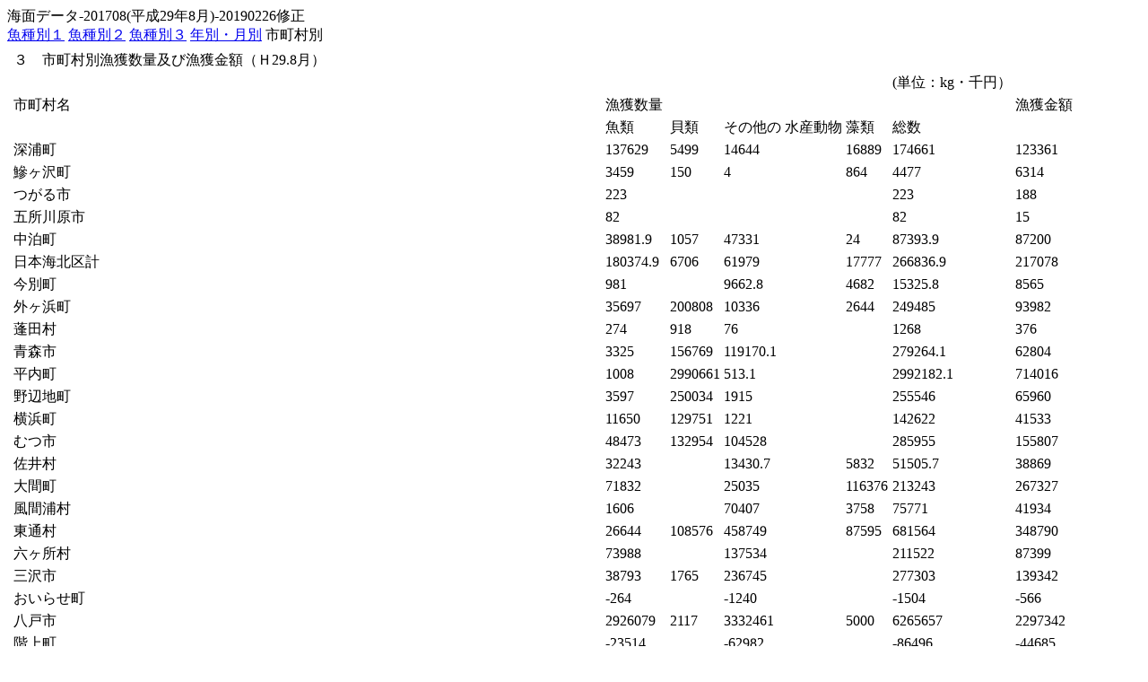

--- FILE ---
content_type: text/html; charset=utf-8
request_url: https://opendata.pref.aomori.lg.jp/dataset/dataland-357/resource/10247/content.html?page=5
body_size: 1989
content:
<div id="ajax-box">

<script>
//<![CDATA[
SS.ready(function() {

$(".resource-content .pagination a").on("click", function() {
  var url = $(this).attr("href");
  $.ajax({
    url: url,
    type: "GET",
    success: function (data) {
      $("#cboxLoadedContent").html(data);
    },
    error: function (data, status) {
      $("#cboxLoadedContent").text("== Error ==");
    }
  });
  return false;
});

});
//]]>
</script>
<div class="resource-content">
  <div class="resource-name">海面データ-201708(平成29年8月)-20190226修正</div>
    <div class="resource-sheets">
      <nav class="pagination">
            <span class="page"><a href="/dataset/dataland-357/resource/10247/content.html?page=1">魚種別１</a></a></span>
            <span class="page"><a href="/dataset/dataland-357/resource/10247/content.html?page=2">魚種別２</a></a></span>
            <span class="page"><a href="/dataset/dataland-357/resource/10247/content.html?page=3">魚種別３</a></a></span>
            <span class="page"><a href="/dataset/dataland-357/resource/10247/content.html?page=4">年別・月別</a></a></span>
            <span class="page current">市町村別</span>
      </nav>
    </div>

  <table class="cells" summary="海面データ-201708(平成29年8月)-20190226修正">
    <tbody>
      <tr>
          <td></td>
          <td></td>
          <td></td>
          <td></td>
          <td></td>
          <td></td>
          <td></td>
          <td></td>
      </tr>
      <tr>
          <td></td>
          <td>３　市町村別漁獲数量及び漁獲金額（Ｈ29.8月）</td>
          <td></td>
          <td></td>
          <td></td>
          <td></td>
          <td></td>
          <td></td>
      </tr>
      <tr>
          <td></td>
          <td></td>
          <td></td>
          <td></td>
          <td></td>
          <td></td>
          <td>(単位：kg・千円）</td>
          <td></td>
      </tr>
      <tr>
          <td></td>
          <td>市町村名</td>
          <td>漁獲数量</td>
          <td></td>
          <td></td>
          <td></td>
          <td></td>
          <td>漁獲金額</td>
      </tr>
      <tr>
          <td></td>
          <td></td>
          <td>魚類</td>
          <td>貝類</td>
          <td>その他の
水産動物</td>
          <td>藻類</td>
          <td>総数</td>
          <td></td>
      </tr>
      <tr>
          <td></td>
          <td>深浦町</td>
          <td>137629</td>
          <td>5499</td>
          <td>14644</td>
          <td>16889</td>
          <td>174661</td>
          <td>123361</td>
      </tr>
      <tr>
          <td></td>
          <td>鰺ヶ沢町</td>
          <td>3459</td>
          <td>150</td>
          <td>4</td>
          <td>864</td>
          <td>4477</td>
          <td>6314</td>
      </tr>
      <tr>
          <td></td>
          <td>つがる市</td>
          <td>223</td>
          <td></td>
          <td></td>
          <td></td>
          <td>223</td>
          <td>188</td>
      </tr>
      <tr>
          <td></td>
          <td>五所川原市</td>
          <td>82</td>
          <td></td>
          <td></td>
          <td></td>
          <td>82</td>
          <td>15</td>
      </tr>
      <tr>
          <td></td>
          <td>中泊町</td>
          <td>38981.9</td>
          <td>1057</td>
          <td>47331</td>
          <td>24</td>
          <td>87393.9</td>
          <td>87200</td>
      </tr>
      <tr>
          <td></td>
          <td>日本海北区計</td>
          <td>180374.9</td>
          <td>6706</td>
          <td>61979</td>
          <td>17777</td>
          <td>266836.9</td>
          <td>217078</td>
      </tr>
      <tr>
          <td></td>
          <td>今別町</td>
          <td>981</td>
          <td></td>
          <td>9662.8</td>
          <td>4682</td>
          <td>15325.8</td>
          <td>8565</td>
      </tr>
      <tr>
          <td></td>
          <td>外ヶ浜町</td>
          <td>35697</td>
          <td>200808</td>
          <td>10336</td>
          <td>2644</td>
          <td>249485</td>
          <td>93982</td>
      </tr>
      <tr>
          <td></td>
          <td>蓬田村</td>
          <td>274</td>
          <td>918</td>
          <td>76</td>
          <td></td>
          <td>1268</td>
          <td>376</td>
      </tr>
      <tr>
          <td></td>
          <td>青森市</td>
          <td>3325</td>
          <td>156769</td>
          <td>119170.1</td>
          <td></td>
          <td>279264.1</td>
          <td>62804</td>
      </tr>
      <tr>
          <td></td>
          <td>平内町</td>
          <td>1008</td>
          <td>2990661</td>
          <td>513.1</td>
          <td></td>
          <td>2992182.1</td>
          <td>714016</td>
      </tr>
      <tr>
          <td></td>
          <td>野辺地町</td>
          <td>3597</td>
          <td>250034</td>
          <td>1915</td>
          <td></td>
          <td>255546</td>
          <td>65960</td>
      </tr>
      <tr>
          <td></td>
          <td>横浜町</td>
          <td>11650</td>
          <td>129751</td>
          <td>1221</td>
          <td></td>
          <td>142622</td>
          <td>41533</td>
      </tr>
      <tr>
          <td></td>
          <td>むつ市</td>
          <td>48473</td>
          <td>132954</td>
          <td>104528</td>
          <td></td>
          <td>285955</td>
          <td>155807</td>
      </tr>
      <tr>
          <td></td>
          <td>佐井村</td>
          <td>32243</td>
          <td></td>
          <td>13430.7</td>
          <td>5832</td>
          <td>51505.7</td>
          <td>38869</td>
      </tr>
      <tr>
          <td></td>
          <td>大間町</td>
          <td>71832</td>
          <td></td>
          <td>25035</td>
          <td>116376</td>
          <td>213243</td>
          <td>267327</td>
      </tr>
      <tr>
          <td></td>
          <td>風間浦村</td>
          <td>1606</td>
          <td></td>
          <td>70407</td>
          <td>3758</td>
          <td>75771</td>
          <td>41934</td>
      </tr>
      <tr>
          <td></td>
          <td>東通村</td>
          <td>26644</td>
          <td>108576</td>
          <td>458749</td>
          <td>87595</td>
          <td>681564</td>
          <td>348790</td>
      </tr>
      <tr>
          <td></td>
          <td>六ヶ所村</td>
          <td>73988</td>
          <td></td>
          <td>137534</td>
          <td></td>
          <td>211522</td>
          <td>87399</td>
      </tr>
      <tr>
          <td></td>
          <td>三沢市</td>
          <td>38793</td>
          <td>1765</td>
          <td>236745</td>
          <td></td>
          <td>277303</td>
          <td>139342</td>
      </tr>
      <tr>
          <td></td>
          <td>おいらせ町</td>
          <td>-264</td>
          <td></td>
          <td>-1240</td>
          <td></td>
          <td>-1504</td>
          <td>-566</td>
      </tr>
      <tr>
          <td></td>
          <td>八戸市</td>
          <td>2926079</td>
          <td>2117</td>
          <td>3332461</td>
          <td>5000</td>
          <td>6265657</td>
          <td>2297342</td>
      </tr>
      <tr>
          <td></td>
          <td>階上町</td>
          <td>-23514</td>
          <td></td>
          <td>-62982</td>
          <td></td>
          <td>-86496</td>
          <td>-44685</td>
      </tr>
      <tr>
          <td></td>
          <td>太平洋北区計</td>
          <td>3276190</td>
          <td>3974353</td>
          <td>4521783.7</td>
          <td>225887</td>
          <td>11998213.7</td>
          <td>4364046</td>
      </tr>
      <tr>
          <td></td>
          <td>県合計</td>
          <td>3456564.9</td>
          <td>3981059</td>
          <td>4583762.7</td>
          <td>243664</td>
          <td>12265050.6</td>
          <td>4581124</td>
      </tr>
      <tr>
          <td></td>
          <td></td>
          <td></td>
          <td></td>
          <td></td>
          <td></td>
          <td></td>
          <td></td>
      </tr>
      <tr>
          <td></td>
          <td>（　）内の数値についてはデータが重複しているため、太平洋北区計に加算していません。</td>
          <td></td>
          <td></td>
          <td></td>
          <td></td>
          <td></td>
          <td></td>
      </tr>
    </tbody>
  </table>

</div>

</div>

<script>
//<![CDATA[

SS.renderInBox("#ajax-box");

//]]>
</script>